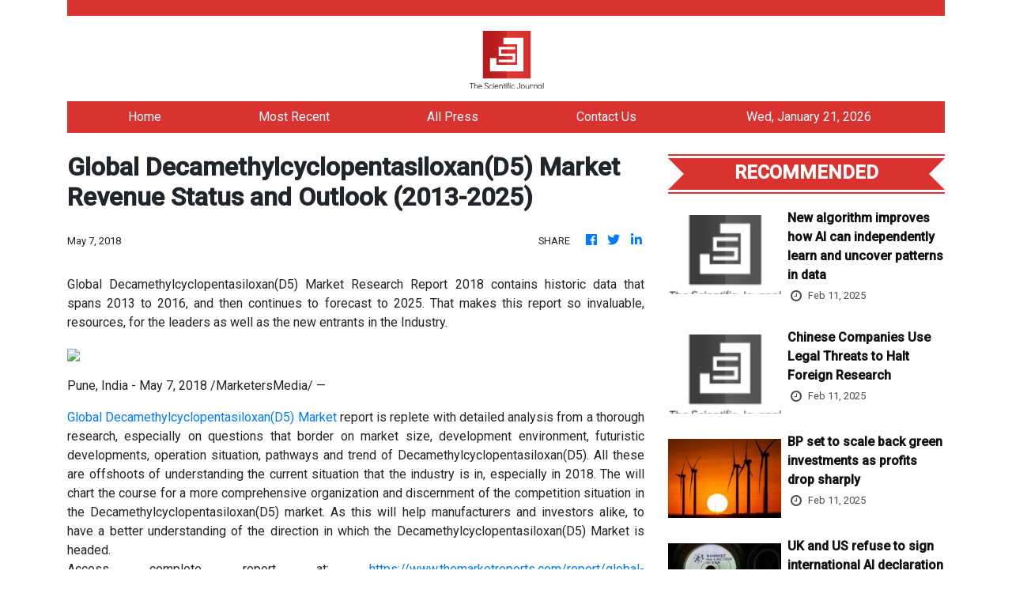

--- FILE ---
content_type: text/html
request_url: https://thescientificjournal.com/news/global-decamethylcyclopentasiloxan-d5-market-revenue-status-and-outlook-2013-2025/66368
body_size: 956
content:
<!DOCTYPE html>
<html lang="en">
  <head>
    <meta charset="utf-8" />
    <title>The Scientific Journal - Science News</title>
    <base href="/" />
    <meta
      name="description"
      content="The Scientific Journal reports news related to science accurately and offers expert's opinion with unique perspective."
    />
    <meta name="viewport" content="width=device-width, initial-scale=1" />
    <link rel="icon" type="image/x-icon" href="favicon.ico" />

    <meta property="og:title" content="The Scientific Journal - Science News" />
    <meta
      property="og:description"
      content="The Scientific Journal reports news related to science accurately and offers expert's opinion with unique perspective."
    />
    <meta property="og:image" content="assets/img/logo.png" />
    <meta property="article:publisher" content="The Scientific Journal" />
    <meta property="article:author" content="The Scientific Journal" />
    <meta property="twitter:card" content="summary" />
    <meta property="twitter:title" content="The Scientific Journal - Science News" />
    <meta
      property="twitter:description"
      content="The Scientific Journal reports news related to science accurately and offers expert's opinion with unique perspective."
    />
    <meta property="twitter:image" content="assets/img/logo.png" />

    <link href="https://fonts.googleapis.com/css?family=Roboto:300,400,500&display=swap" rel="stylesheet" />
    <link href="https://fonts.googleapis.com/icon?family=Material+Icons" rel="stylesheet" />
    <link href="https://fonts.googleapis.com/css?family=Oleo+Script" rel="stylesheet" type="text/css" />
    <link rel="stylesheet" href="https://cdnjs.cloudflare.com/ajax/libs/font-awesome/4.7.0/css/font-awesome.min.css" />
    <!-- Google Analytics -->
    <script>
      (function (i, s, o, g, r, a, m) {
        i['GoogleAnalyticsObject'] = r;
        (i[r] =
          i[r] ||
          function () {
            (i[r].q = i[r].q || []).push(arguments);
          }),
          (i[r].l = 1 * new Date());
        (a = s.createElement(o)), (m = s.getElementsByTagName(o)[0]);
        a.async = 1;
        a.src = g;
        m.parentNode.insertBefore(a, m);
      })(window, document, 'script', 'https://www.google-analytics.com/analytics.js', 'ga');
      ga('create', 'UA-93857607-31', 'auto');
      ga('send', 'pageview');
    </script>
  <link rel="stylesheet" href="styles.7a8ee3916b433c493a90.css"></head>
  <body>
    <app-root></app-root>
  <script src="runtime-es2015.582b149ddb02ceb3e17e.js" type="module"></script><script src="runtime-es5.582b149ddb02ceb3e17e.js" nomodule defer></script><script src="polyfills-es5.1a3c78b07cd6f16c6e9a.js" nomodule defer></script><script src="polyfills-es2015.1f913f16a2d346cc8bdc.js" type="module"></script><script src="scripts.423e8f522e7fbeeb83fa.js" defer></script><script src="main-es2015.575fcf19d3a0a2caea8c.js" type="module"></script><script src="main-es5.575fcf19d3a0a2caea8c.js" nomodule defer></script></body>
</html>
